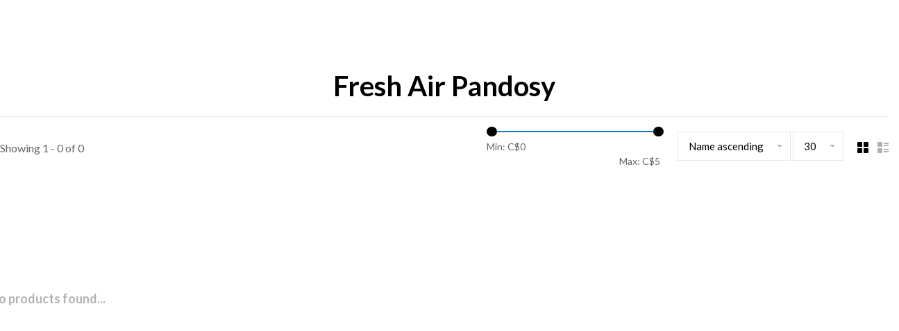

--- FILE ---
content_type: text/html;charset=utf-8
request_url: https://shop.freshair.ca/brands/fresh-air-concept/
body_size: 6280
content:
<!DOCTYPE html>
<html lang="en">
 <head>
 <!--custom.rain-->
  
 <meta charset="utf-8"/>
<!-- [START] 'blocks/head.rain' -->
<!--

  (c) 2008-2026 Lightspeed Netherlands B.V.
  http://www.lightspeedhq.com
  Generated: 28-01-2026 @ 14:33:30

-->
<link rel="canonical" href="https://shop.freshair.ca/brands/fresh-air-concept/"/>
<link rel="alternate" href="https://shop.freshair.ca/index.rss" type="application/rss+xml" title="New products"/>
<meta name="robots" content="noodp,noydir"/>
<meta property="og:url" content="https://shop.freshair.ca/brands/fresh-air-concept/?source=facebook"/>
<meta property="og:site_name" content="Fresh Air Kelowna"/>
<meta property="og:title" content="Fresh Air Pandosy"/>
<meta property="og:description" content="Fresh Air Kelowna is where adventures start. Summer in the Okanagan is a playground for mountain bikers, roadies, trail runners, swimmers, and those suckers for"/>
<!--[if lt IE 9]>
<script src="https://cdn.shoplightspeed.com/assets/html5shiv.js?2025-02-20"></script>
<![endif]-->
<!-- [END] 'blocks/head.rain' -->
  	<meta property="og:image" content="https://cdn.shoplightspeed.com/shops/659992/themes/17173/v/591843/assets/logo.png?20220829210856">
  
  
  
  <title>Fresh Air Pandosy - Fresh Air Kelowna</title>
 <meta name="description" content="Fresh Air Kelowna is where adventures start. Summer in the Okanagan is a playground for mountain bikers, roadies, trail runners, swimmers, and those suckers for" />
 <meta name="keywords" content="Fresh, Air, Pandosy" />
 <meta http-equiv="X-UA-Compatible" content="ie=edge">
 <meta name="viewport" content="width=device-width, initial-scale=1.0">
 <meta name="apple-mobile-web-app-capable" content="yes">
 <meta name="apple-mobile-web-app-status-bar-style" content="black">
 <meta name="viewport" content="width=device-width, initial-scale=1, maximum-scale=1, user-scalable=0"/>
 <meta name="google-site-verification" content="tQEGj7YgekRn29Lqx-zJA8F4rsQLZMTqHTtWMN4M0eo" />
  <link rel="shortcut icon" href="https://cdn.shoplightspeed.com/shops/659992/themes/17173/v/622146/assets/favicon.ico?20221024210029" type="image/x-icon" />
 
 <link href='//fonts.googleapis.com/css?family=Lato:400,400i,100,300,500,600,700,700i,800,900' rel='preload' as='style'>
 <link href='//fonts.googleapis.com/css?family=Lato:400,400i,100,300,500,600,700,700i,800,900' rel='stylesheet' type='text/css'>
 
 <link rel='preload' as='style' href="https://cdn.shoplightspeed.com/assets/gui-2-0.css?2025-02-20" />
 <link rel="stylesheet" href="https://cdn.shoplightspeed.com/assets/gui-2-0.css?2025-02-20" />
 
 <link rel='preload' as='style' href="https://cdn.shoplightspeed.com/assets/gui-responsive-2-0.css?2025-02-20" /> 
 <link rel="stylesheet" href="https://cdn.shoplightspeed.com/assets/gui-responsive-2-0.css?2025-02-20" /> 
 
 <link rel="preload" as="style" href="https://cdn.shoplightspeed.com/shops/659992/themes/17173/assets/style.css?20250514012755">
 <link rel="stylesheet" href="https://cdn.shoplightspeed.com/shops/659992/themes/17173/assets/style.css?20250514012755">
 
 <link rel="preload" as="style" href="https://cdn.shoplightspeed.com/shops/659992/themes/17173/assets/settings.css?20250514012755">
 <link rel="stylesheet" href="https://cdn.shoplightspeed.com/shops/659992/themes/17173/assets/settings.css?20250514012755" />
 
 <link rel="preload" as="style" href="https://cdn.shoplightspeed.com/shops/659992/themes/17173/assets/custom.css?20250514012755">
 <link rel="stylesheet" href="https://cdn.shoplightspeed.com/shops/659992/themes/17173/assets/custom.css?20250514012755" />
 
  <!-- TCM: load remote stylesheet from FreshAir content site -->
  <link href="https://fonts.googleapis.com/css2?family=Lato:wght@400;700&display=swap" rel="stylesheet">	
  <script src="https://kit.fontawesome.com/05b8be2b01.js" crossorigin="anonymous"></script>

  <link rel="preload" as="style" href="https://www.freshair.ca/assets/templates/freshair/css/styles.css">
  <link rel="stylesheet" href="https://www.freshair.ca/assets/templates/freshair/css/styles.css">

  <!--<link rel="preload" as="script" href="//ajax.googleapis.com/ajax/libs/jquery/3.0.0/jquery.min.js">
  <script src="//ajax.googleapis.com/ajax/libs/jquery/3.0.0/jquery.min.js"></script>
  <script>
  if( !window.jQuery ) document.write('<script src="https://cdn.shoplightspeed.com/shops/659992/themes/17173/assets/jquery-3.0.0.min.js?20250514012755"><\/script>');
  </script>-->
  <script src="https://code.jquery.com/jquery-3.6.1.min.js" integrity="sha256-o88AwQnZB+VDvE9tvIXrMQaPlFFSUTR+nldQm1LuPXQ=" crossorigin="anonymous"></script>

  <script src="https://unpkg.com/aos@2.3.4/dist/aos.js"></script>
  <script src="https://cdn.jsdelivr.net/npm/bootstrap@5.2.0/dist/js/bootstrap.bundle.min.js" integrity="sha384-A3rJD856KowSb7dwlZdYEkO39Gagi7vIsF0jrRAoQmDKKtQBHUuLZ9AsSv4jD4Xa" crossorigin="anonymous"></script>
  <link rel="preload" as="script" href="https://www.freshair.ca/assets/templates/freshair/js/main.js">
  <script src="https://www.freshair.ca/assets/templates/freshair/js/main.js"></script>
  <!-- end TCM -->
 
 <link rel="preload" as="script" href="//cdn.jsdelivr.net/npm/js-cookie@2/src/js.cookie.min.js">
 <script src="//cdn.jsdelivr.net/npm/js-cookie@2/src/js.cookie.min.js"></script>
 
 <link rel="preload" as="script" href="https://cdn.shoplightspeed.com/assets/gui.js?2025-02-20">
 <script src="https://cdn.shoplightspeed.com/assets/gui.js?2025-02-20"></script>
 
 <link rel="preload" as="script" href="https://cdn.shoplightspeed.com/assets/gui-responsive-2-0.js?2025-02-20">
 <script src="https://cdn.shoplightspeed.com/assets/gui-responsive-2-0.js?2025-02-20"></script>
 
 <link rel="preload" as="script" href="https://cdn.shoplightspeed.com/shops/659992/themes/17173/assets/scripts-min.js?20250514012755">
 <script src="https://cdn.shoplightspeed.com/shops/659992/themes/17173/assets/scripts-min.js?20250514012755"></script>
 
    <link rel="preconnect" href="https://ajax.googleapis.com">
		<link rel="preconnect" href="https://cdn.webshopapp.com/">
		<link rel="preconnect" href="https://cdn.webshopapp.com/">	
		<link rel="preconnect" href="https://fonts.googleapis.com">
		<link rel="preconnect" href="https://fonts.gstatic.com" crossorigin>
		<link rel="dns-prefetch" href="https://ajax.googleapis.com">
		<link rel="dns-prefetch" href="https://cdn.webshopapp.com/">
		<link rel="dns-prefetch" href="https://cdn.webshopapp.com/">	
		<link rel="dns-prefetch" href="https://fonts.googleapis.com">
		<link rel="dns-prefetch" href="https://fonts.gstatic.com" crossorigin>
 
    
  
 
 <!-- Matomo -->
<script>
  var _paq = window._paq = window._paq || [];
  /* tracker methods like "setCustomDimension" should be called before "trackPageView" */
  _paq.push(['trackPageView']);
  _paq.push(['enableLinkTracking']);
  (function() {
    var u="//analytics.twincreekmedia.com/";
    _paq.push(['setTrackerUrl', u+'matomo.php']);
    _paq.push(['setSiteId', '7']);
    var d=document, g=d.createElement('script'), s=d.getElementsByTagName('script')[0];
    g.async=true; g.src=u+'matomo.js'; s.parentNode.insertBefore(g,s);
  })();
</script>
<!-- End Matomo Code -->
   
<!-- Matomo Tag Manager -->
<script>
var _mtm = window._mtm = window._mtm || [];
_mtm.push({'mtm.startTime': (new Date().getTime()), 'event': 'mtm.Start'});
var d=document, g=d.createElement('script'), s=d.getElementsByTagName('script')[0];
g.async=true; g.src='https://analytics.twincreekmedia.com/js/container_ODIIa4UK.js'; s.parentNode.insertBefore(g,s);
</script>
<!-- End Matomo Tag Manager -->   
   <!-- Meta Pixel Code -->
<script>
!function(f,b,e,v,n,t,s)
{if(f.fbq)return;n=f.fbq=function(){n.callMethod?
n.callMethod.apply(n,arguments):n.queue.push(arguments)};
if(!f._fbq)f._fbq=n;n.push=n;n.loaded=!0;n.version='2.0';
n.queue=[];t=b.createElement(e);t.async=!0;
t.src=v;s=b.getElementsByTagName(e)[0];
s.parentNode.insertBefore(t,s)}(window, document,'script',
'https://connect.facebook.net/en_US/fbevents.js');
fbq('init', '1499249120872524');
fbq('track', 'PageView');
</script>
<noscript><img height="1" width="1" style="display:none"
src="https://www.facebook.com/tr?id=1499249120872524&ev=PageView&noscript=1"
/></noscript>
<!-- End Meta Pixel Code -->
 </head>
 <body class=" site-width-large product-images-format-portrait title-mode-centered product-title-mode-left price-per-unit page-fresh-air-pandosy">
 
  
       
   	
    
     			  			  
  
     
     
 <script>
 var product_image_size = '560x752x2',
 product_image_size_mobile = '332x440x2',
 product_image_thumb = '132x176x2',
 product_in_stock_label = 'In stock',
 product_backorder_label = 'On backorder',
 		product_out_of_stock_label = 'Out of stock',
 product_multiple_variant_label = 'View all product options',
 show_variant_picker = 1,
 display_variant_picker_on = 'all',
 show_newsletter_promo_popup = 0,
 newsletter_promo_delay = '10000',
 newsletter_promo_hide_until = '7',
 notification_bar_hide_until = '1',
 		currency_format = 'C$',
   shop_lang = 'us',
 number_format = '0,0.00',
 		shop_url = 'https://shop.freshair.ca/',
 shop_id = '659992',
 	readmore = 'Read more';
 	search_url = "https://shop.freshair.ca/search/",
  static_url = 'https://cdn.shoplightspeed.com/shops/659992/',
 search_empty = 'No products found',
 view_all_results = 'View all results',
 	priceStatus = 'enabled',
     mobileDevice = false;
 	</script>
			
 
<!-- TCM load header from FreshAir Content site -->
<div class="header-container"></div>
<script>
$(document).ready(function(){
  $.ajax({
	url: "https://www.freshair.ca/load-header.html",
	method: "GET",
	cache: true,
	context: document.body
  }).done(function(html) {
		$('.header-container').html( html );
  	$('#nav-container').unwrap();
    initDropdown();
  });
});
</script>
<style>
.promo-header{
  background: #0975ba;
  padding: 10px 25px;
  text-align: center;
}
.promo-header h2{
  font-size: 50px;
  color: white;
  margin-bottom: 0px;
  line-height: 1;
}
.promo-header p1{
  font-size: 20px;
  color: white;
  margin-bottom: 0;
  font-weight: bold;
}
.promo-header p{
  font-size: 15px;
  color: white;
  margin-bottom: 0;
  font-weight: bold;
}
</style>
<div class="promo-header" style="display: none;">
  <h2>20% OFF WINTER PRODUCT</h2>
  <p1>Enter promo code MIDWINTER at checkout</p1>
  <p>*excludes alpine boots & bindings, accessories & baselayers. Shop in-store for our biggest deals</p>
</div> <div itemscope itemtype="http://schema.org/BreadcrumbList">
	<div itemprop="itemListElement" itemscope itemtype="http://schema.org/ListItem">
 <a itemprop="item" href="https://shop.freshair.ca/"><span itemprop="name" content="Home"></span></a>
 <meta itemprop="position" content="1" />
 </div>
  	<div itemprop="itemListElement" itemscope itemtype="http://schema.org/ListItem">
 <a itemprop="item" href="https://shop.freshair.ca/brands/"><span itemprop="name" content="Brands"></span></a>
 <meta itemprop="position" content="2" />
 </div>
  	<div itemprop="itemListElement" itemscope itemtype="http://schema.org/ListItem">
 <a itemprop="item" href="https://shop.freshair.ca/brands/fresh-air-concept/"><span itemprop="name" content="Fresh Air Pandosy"></span></a>
 <meta itemprop="position" content="3" />
 </div>
 </div>

 <div class="cart-sidebar-container">
  <div class="cart-sidebar">
    <button class="cart-sidebar-close" aria-label="Close">✕</button>
    <div class="cart-sidebar-title">
      <h5>Cart</h5>
      <p><span class="item-qty"></span> Items</p>
    </div>
    
    <div class="cart-sidebar-body">
        
      <div class="no-cart-products">No products found...</div>
      
    </div>
    
      </div>
</div> <!-- Login Modal -->
<div class="modal-lighbox login-modal" id="loginModal">
  <div class="row">
    <div class="col-sm-12 m-b-30 login-row">
      <h4>Login</h4>
      <p>Log in if you have an account</p>
      <form action="https://shop.freshair.ca/account/loginPost/?return=https%3A%2F%2Fshop.freshair.ca%2Fbrands%2Ffresh-air-concept%2F" method="post">
        <input type="hidden" name="key" value="2ae8b10f6173a42b7fa0aa2e22450dd1" />
        <div class="form-row">
          <input type="text" name="email" autocomplete="on" placeholder="Email address" class="required" />
        </div>
        <div class="form-row">
          <input type="password" name="password" autocomplete="on" placeholder="Password" class="required" />
        </div>
        <div class="">
          <a class="button button-block popup-validation m-b-15" href="javascript:;" title="Login">Login</a>
                  </div>
      </form>
      <p class="m-b-0 m-t-10">Dont have an account? <a href="https://shop.freshair.ca/account/register/" class="bold underline">Register</a></p>
    </div>
  </div>
  <div class="text-center forgot-password">
    <a class="forgot-pw" href="https://shop.freshair.ca/account/password/">Forgot your password?</a>
  </div>
</div> 
 <main class="main-content">
  		

<div class="container container-lg relative collection-header-round collection-is-centered">
  <div class="product-top-bar">
      </div>
  <!-- Collection Intro -->
  
  <div class="collection-header-wrapper">

                          
    <div class="collection-title-content">
      <h1 class="page-title text-center">Fresh Air Pandosy</h1>
          </div>
  </div>
  
</div>

<div class="container container-lg">
  
    
  <div class="collection-products collection-products-top collection-brands" id="collection-page">
    
        	
    
    		<div class="collection-top">
          <div class="collection-top-wrapper">
            
            <div class="results-info hint-text">Showing 1 - 0 of 0</div>
            
                        <form action="https://shop.freshair.ca/brands/fresh-air-concept/" method="get" id="filter_form_top_main">
              <input type="hidden" name="mode" value="grid" id="filter_form_mode_side" />
              <input type="hidden" name="limit" value="12" id="filter_form_limit_side" />
              <input type="hidden" name="sort" value="asc" id="filter_form_sort_side" />
              <input type="hidden" name="max" value="5" id="filter_form_max_2_side" />
              <input type="hidden" name="min" value="0" id="filter_form_min_2_side" />
              <div class="sidebar-filters top-bar-filters">
                
                                                
                
                  <div class="filter-wrap" id="priceFilters">
                    <div class="filter-item">
                      <div class="price-filter">
                        <div class="sidebar-filter-slider">
                          <div class="collection-filter-price price-filter-2"></div>
                        </div>
                        <div class="price-filter-range">
                          <div class="row">
                            <div class="col-6">
                              <div class="min">Min: C$<span>0</span></div>
                            </div>
                            <div class="col-6 text-right">
                              <div class="max">Max: C$<span>5</span></div>
                            </div>
                          </div>
                        </div>
                      </div>
                    </div>
                  </div>
                
                                                                                
                                                
                                                
                	
                                                                
                                                
                                                                                
                                                
                                                                                
                 
                

              </div>
            </form>
            
                      
          
            <form action="https://shop.freshair.ca/brands/fresh-air-concept/" method="get" id="filter_form_top" class="inline">
                            <input type="hidden" name="sort" value="asc" id="filter_form_sort_top" />
              <input type="hidden" name="max" value="5" id="filter_form_max_top" />
              <input type="hidden" name="min" value="0" id="filter_form_min_top" />

              <div class="collection-actions m-r-20 sm-m-r-0">
                <select name="sort" onchange="$('#filter_form_top').submit();" class="selectric-minimal">
                                <option value="popular">Most viewed</option>
                                <option value="newest">Newest products</option>
                                <option value="lowest">Lowest price</option>
                                <option value="highest">Highest price</option>
                                <option value="asc" selected="selected">Name ascending</option>
                                <option value="desc">Name descending</option>
                                </select>
                                                <select name="limit" onchange="$('#filter_form_top').submit();" class="selectric-minimal selectric-small">
                                    	<option value="30">30</option>
                                  </select>
                              </div>
            </form>
            
            
            <div class="grid-list">
              <a href="#" class="grid-switcher-item active" data-value="grid">
                <i class="nc-icon-mini ui-2_grid-45"></i>
              </a>
              <a href="#" class="grid-switcher-item" data-value="list">
                <i class="nc-icon-mini nc-icon-mini ui-2_paragraph"></i>
              </a>
            </div>

          </div>
          
    		</div>
    
          
        
    
    <div class="collection-content">

      <!--<div class="filter-open-wrapper">
      <a href="#" class="filter-open">
        <i class="nc-icon-mini ui-3_funnel-39 open-icon"></i>
        <i class="nc-icon-mini ui-1_simple-remove close-icon"></i>
      </a>
      <a href="#" class="filter-open-mobile">
        <i class="nc-icon-mini ui-3_funnel-39 open-icon"></i>
        <i class="nc-icon-mini ui-1_simple-remove close-icon"></i>
      </a>-->

      <!-- Product list -->
      <div class="products-list row">  
          
           
                    <div class="no-products-found col-xs-12">No products found...</div>
           
      </div>

      <div class="collection-sort">
        <form action="https://shop.freshair.ca/brands/fresh-air-concept/" method="get" id="filter_form_bottom">
          <input type="hidden" name="limit" value="12" id="filter_form_limit_bottom" />
          <input type="hidden" name="sort" value="asc" id="filter_form_sort_bottom" />
          <input type="hidden" name="max" value="5" id="filter_form_max_bottom" />
          <input type="hidden" name="min" value="0" id="filter_form_min_bottom" />

          <div class="row">

            <div class="col-md-12 text-center">
                          </div>

          </div>
        </form>
      </div>

    </div>
  </div>

    
</div>

<script type="text/javascript">
  $(function(){
    $('.grid-switcher-item').on('click', function(e) {
    	e.preventDefault();
      $('#filter_form_mode_side').val($(this).data('value')).parent('form').submit();
    });
    
    $('#collection-page input, #collection-page .collection-sort select').change(function(){
      $(this).closest('form').submit();
    });
    
    $(".collection-filter-price.price-filter-1").slider({
      range: true,
      min: 0,
      max: 5,
      values: [0, 5],
      step: 1,
      slide: function( event, ui){
    $('.price-filter-range .min span').html(ui.values[0]);
    $('.price-filter-range .max span').html(ui.values[1]);
    
    $('#filter_form_min_1_top, #filter_form_min_2_side').val(ui.values[0]);
    $('#filter_form_max_1_top, #filter_form_max_2_side').val(ui.values[1]);
  },
    stop: function(event, ui){
    $(this).closest('form').submit();
  }
    });
  $(".collection-filter-price.price-filter-2").slider({
      range: true,
      min: 0,
      max: 5,
      values: [0, 5],
      step: 1,
      slide: function( event, ui){
    $('.price-filter-range .min span').html(ui.values[0]);
    $('.price-filter-range .max span').html(ui.values[1]);
    
    $('#filter_form_min_1_top, #filter_form_min_2_side').val(ui.values[0]);
    $('#filter_form_max_1_top, #filter_form_max_2_side').val(ui.values[1]);
  },
    stop: function(event, ui){
    $(this).closest('form').submit();
  }
    });
  });
</script>  </main>
			
  <!-- TCM load footer from FreshAir Content site --><div class="footer-container"></div><script>
$(document).ready(function(){
  $.ajax({
	url: "https://www.freshair.ca/load-footer.html",
	method: "GET",
	cache: true,
	context: document.body
  }).done(function(html) {
	$('.footer-container').html( html );
  });
});
</script> <!-- [START] 'blocks/body.rain' -->
<script>
(function () {
  var s = document.createElement('script');
  s.type = 'text/javascript';
  s.async = true;
  s.src = 'https://shop.freshair.ca/services/stats/pageview.js';
  ( document.getElementsByTagName('head')[0] || document.getElementsByTagName('body')[0] ).appendChild(s);
})();
</script>
  
<!-- Global site tag (gtag.js) - Google Analytics -->
<script async src="https://www.googletagmanager.com/gtag/js?id=G-E2NH6ZWXNF"></script>
<script>
    window.dataLayer = window.dataLayer || [];
    function gtag(){dataLayer.push(arguments);}

        gtag('consent', 'default', {"ad_storage":"denied","ad_user_data":"denied","ad_personalization":"denied","analytics_storage":"denied","region":["AT","BE","BG","CH","GB","HR","CY","CZ","DK","EE","FI","FR","DE","EL","HU","IE","IT","LV","LT","LU","MT","NL","PL","PT","RO","SK","SI","ES","SE","IS","LI","NO","CA-QC"]});
    
    gtag('js', new Date());
    gtag('config', 'G-E2NH6ZWXNF', {
        'currency': 'CAD',
                'country': 'CA'
    });

    </script>
<script>
(function () {
  var s = document.createElement('script');
  s.type = 'text/javascript';
  s.async = true;
  s.src = 'https://chimpstatic.com/mcjs-connected/js/users/dba01538d0fe530894ab16f41/4b79c8351f7de660d208be2c4.js';
  ( document.getElementsByTagName('head')[0] || document.getElementsByTagName('body')[0] ).appendChild(s);
})();
</script>
<!-- [END] 'blocks/body.rain' -->

 
                         
  
  <script src="https://cdn.shoplightspeed.com/shops/659992/themes/17173/assets/app.js?20250514012755"></script>
 
  
  
 <script>(function(){function c(){var b=a.contentDocument||a.contentWindow.document;if(b){var d=b.createElement('script');d.innerHTML="window.__CF$cv$params={r:'9c51348fdc52ddf0',t:'MTc2OTYxMDgxMC4wMDAwMDA='};var a=document.createElement('script');a.nonce='';a.src='/cdn-cgi/challenge-platform/scripts/jsd/main.js';document.getElementsByTagName('head')[0].appendChild(a);";b.getElementsByTagName('head')[0].appendChild(d)}}if(document.body){var a=document.createElement('iframe');a.height=1;a.width=1;a.style.position='absolute';a.style.top=0;a.style.left=0;a.style.border='none';a.style.visibility='hidden';document.body.appendChild(a);if('loading'!==document.readyState)c();else if(window.addEventListener)document.addEventListener('DOMContentLoaded',c);else{var e=document.onreadystatechange||function(){};document.onreadystatechange=function(b){e(b);'loading'!==document.readyState&&(document.onreadystatechange=e,c())}}}})();</script><script defer src="https://static.cloudflareinsights.com/beacon.min.js/vcd15cbe7772f49c399c6a5babf22c1241717689176015" integrity="sha512-ZpsOmlRQV6y907TI0dKBHq9Md29nnaEIPlkf84rnaERnq6zvWvPUqr2ft8M1aS28oN72PdrCzSjY4U6VaAw1EQ==" data-cf-beacon='{"rayId":"9c51348fdc52ddf0","version":"2025.9.1","serverTiming":{"name":{"cfExtPri":true,"cfEdge":true,"cfOrigin":true,"cfL4":true,"cfSpeedBrain":true,"cfCacheStatus":true}},"token":"8247b6569c994ee1a1084456a4403cc9","b":1}' crossorigin="anonymous"></script>
</body>
</html>

--- FILE ---
content_type: text/javascript;charset=utf-8
request_url: https://shop.freshair.ca/services/stats/pageview.js
body_size: -413
content:
// SEOshop 28-01-2026 14:33:32